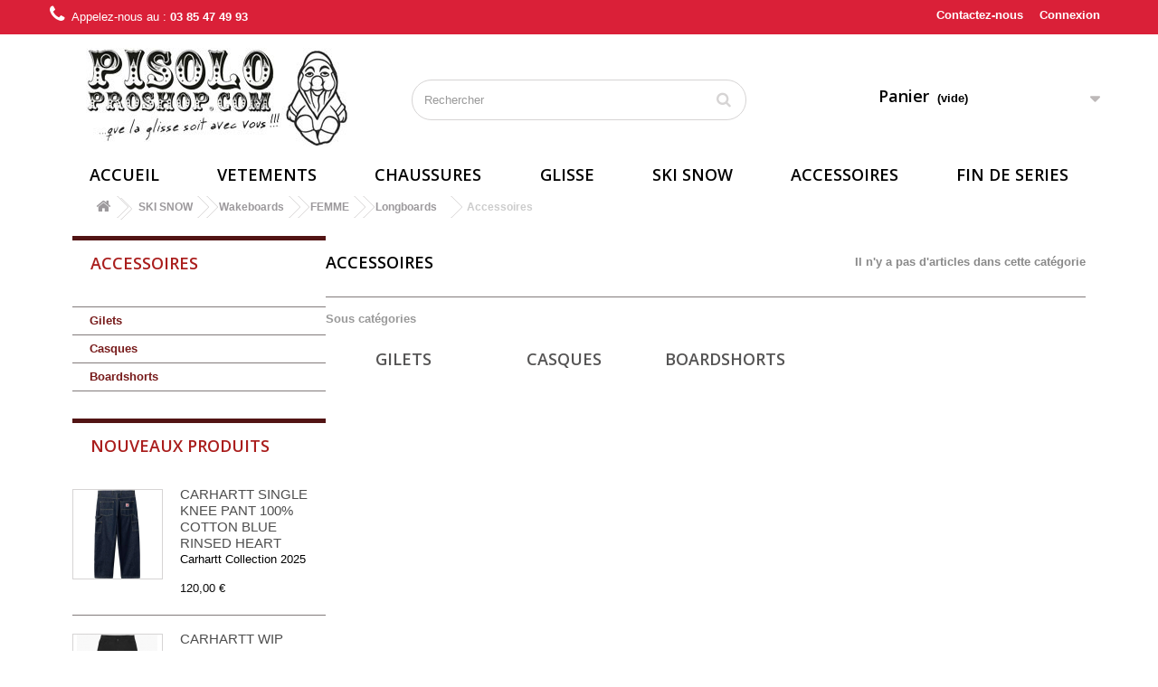

--- FILE ---
content_type: text/html; charset=utf-8
request_url: https://www.pisoloproshop.com/358-accessoires
body_size: 12769
content:
<!-- Google ReCaptcha on contact form -->
                <script>
                        var googlecaptchasitekey = '6Lf5y0EUAAAAAGO4lbBoZekRlQPs0V4xyZpXhK_5'; /* TODO: tune this https://www.google.com/recaptcha/admin */
                        $(document).ready(function(){
                                var $forms = $('form.contact-form-box');
                                if ($forms.length > 0){
                                        var captcha = $('<div class="g-recaptcha" data-sitekey="'+ googlecaptchasitekey + '">');
                                        var $submit = $forms.find('#submitMessage');
                                        $submit.before(captcha);
                                        $submit.click(function(event){
                                                if ($forms.find('#g-recaptcha-response').val().length == 0) {
                                                        event.preventDefault();
                                                        event.stopPropagation();
                                                        return false;
                                                }
                                        });
                                }
                        });
                </script>
                <script src='https://www.google.com/recaptcha/api.js?hl=fr-fr'></script>
                <!-- /Google ReCaptcha -->


<!DOCTYPE HTML>
<!--[if lt IE 7]> <html class="no-js lt-ie9 lt-ie8 lt-ie7 " lang="fr"><![endif]-->
<!--[if IE 7]><html class="no-js lt-ie9 lt-ie8 ie7" lang="fr"><![endif]-->
<!--[if IE 8]><html class="no-js lt-ie9 ie8" lang="fr"><![endif]-->
<!--[if gt IE 8]> <html class="no-js ie9" lang="fr"><![endif]-->
<html lang="fr">
	<head>
		<meta charset="utf-8" />
		<title>Accessoires - PisoloProshop</title>
		<meta name="generator" content="PrestaShop" />
		<meta name="robots" content="index,follow" />
		<meta name="viewport" content="width=device-width, minimum-scale=0.25, maximum-scale=1.6, initial-scale=1.0" /> 
		<meta name="apple-mobile-web-app-capable" content="yes" /> 
		<link rel="icon" type="image/vnd.microsoft.icon" href="/img/favicon.ico?1738862833" />
		<link rel="shortcut icon" type="image/x-icon" href="/img/favicon.ico?1738862833" />
			<link rel="stylesheet" href="/themes/pisolo/css/global.css" type="text/css" media="all" />
			<link rel="stylesheet" href="/themes/pisolo/css/autoload/highdpi.css" type="text/css" media="all" />
			<link rel="stylesheet" href="/themes/pisolo/css/autoload/responsive-tables.css" type="text/css" media="all" />
			<link rel="stylesheet" href="/themes/pisolo/css/autoload/uniform.default.css" type="text/css" media="all" />
			<link rel="stylesheet" href="/themes/pisolo/css/product_list.css" type="text/css" media="all" />
			<link rel="stylesheet" href="/themes/pisolo/css/category.css" type="text/css" media="all" />
			<link rel="stylesheet" href="/themes/pisolo/css/scenes.css" type="text/css" media="all" />
			<link rel="stylesheet" href="/themes/pisolo/css/modules/blockcart/blockcart.css" type="text/css" media="all" />
			<link rel="stylesheet" href="/js/jquery/plugins/bxslider/jquery.bxslider.css" type="text/css" media="all" />
			<link rel="stylesheet" href="/themes/pisolo/css/modules/blockcategories/blockcategories.css" type="text/css" media="all" />
			<link rel="stylesheet" href="/themes/pisolo/css/modules/blockcurrencies/blockcurrencies.css" type="text/css" media="all" />
			<link rel="stylesheet" href="/themes/pisolo/css/modules/blocklanguages/blocklanguages.css" type="text/css" media="all" />
			<link rel="stylesheet" href="/themes/pisolo/css/modules/blockcontact/blockcontact.css" type="text/css" media="all" />
			<link rel="stylesheet" href="/themes/pisolo/css/modules/blocknewsletter/blocknewsletter.css" type="text/css" media="all" />
			<link rel="stylesheet" href="/themes/pisolo/css/modules/blocksearch/blocksearch.css" type="text/css" media="all" />
			<link rel="stylesheet" href="/js/jquery/plugins/autocomplete/jquery.autocomplete.css" type="text/css" media="all" />
			<link rel="stylesheet" href="/themes/pisolo/css/modules/blocktags/blocktags.css" type="text/css" media="all" />
			<link rel="stylesheet" href="/themes/pisolo/css/modules/blockuserinfo/blockuserinfo.css" type="text/css" media="all" />
			<link rel="stylesheet" href="/themes/pisolo/css/modules/blockviewed/blockviewed.css" type="text/css" media="all" />
			<link rel="stylesheet" href="/modules/themeconfigurator/css/hooks.css" type="text/css" media="all" />
			<link rel="stylesheet" href="/themes/pisolo/css/modules/productcomments/productcomments.css" type="text/css" media="all" />
			<link rel="stylesheet" href="/modules/lofmanufacturerscroll2/assets/style.css" type="text/css" media="all" />
			<link rel="stylesheet" href="/themes/pisolo/css/modules/blocktopmenu/css/blocktopmenu.css" type="text/css" media="all" />
			<link rel="stylesheet" href="/themes/pisolo/css/modules/blocktopmenu/css/superfish-modified.css" type="text/css" media="all" />
			<link rel="stylesheet" href="/modules/paypal/views/css/paypal.css" type="text/css" media="all" />
			<link rel="stylesheet" href="/modules/boom_customcssjs_free/upload/id_shop_1/custom.css" type="text/css" media="all" />
		<script type="text/javascript">
var CUSTOMIZE_TEXTFIELD = 1;
var FancyboxI18nClose = 'Fermer';
var FancyboxI18nNext = 'Suivant';
var FancyboxI18nPrev = 'Pr&eacute;c&eacute;dent';
var ajax_allowed = true;
var ajaxsearch = true;
var baseDir = 'https://www.pisoloproshop.com/';
var baseUri = 'https://www.pisoloproshop.com/';
var blocksearch_type = 'top';
var contentOnly = false;
var customizationIdMessage = 'Personnalisation';
var delete_txt = 'Supprimer';
var displayList = false;
var freeProductTranslation = 'Offert !';
var freeShippingTranslation = 'Livraison gratuite !';
var generated_date = 1768996461;
var id_lang = 1;
var img_dir = 'https://www.pisoloproshop.com/themes/pisolo/img/';
var instantsearch = false;
var isGuest = 0;
var isLogged = 0;
var page_name = 'category';
var priceDisplayMethod = 0;
var priceDisplayPrecision = 2;
var quickView = false;
var removingLinkText = 'supprimer cet article du panier';
var roundMode = 2;
var search_url = 'https://www.pisoloproshop.com/recherche';
var static_token = '97f125314a88eb81cf4c1840b99c7420';
var token = '59e793fb294d9b4f394656124541d076';
var usingSecureMode = true;
</script>

		<script type="text/javascript" src="/js/jquery/jquery-1.11.0.min.js"></script>
		<script type="text/javascript" src="/js/jquery/jquery-migrate-1.2.1.min.js"></script>
		<script type="text/javascript" src="/js/jquery/plugins/jquery.easing.js"></script>
		<script type="text/javascript" src="/js/tools.js"></script>
		<script type="text/javascript" src="/themes/pisolo/js/global.js"></script>
		<script type="text/javascript" src="/themes/pisolo/js/autoload/10-bootstrap.min.js"></script>
		<script type="text/javascript" src="/themes/pisolo/js/autoload/15-jquery.total-storage.min.js"></script>
		<script type="text/javascript" src="/themes/pisolo/js/autoload/15-jquery.uniform-modified.js"></script>
		<script type="text/javascript" src="/themes/pisolo/js/products-comparison.js"></script>
		<script type="text/javascript" src="/themes/pisolo/js/category.js"></script>
		<script type="text/javascript" src="/themes/pisolo/js/modules/blockcart/ajax-cart.js"></script>
		<script type="text/javascript" src="/js/jquery/plugins/jquery.scrollTo.js"></script>
		<script type="text/javascript" src="/js/jquery/plugins/jquery.serialScroll.js"></script>
		<script type="text/javascript" src="/js/jquery/plugins/bxslider/jquery.bxslider.js"></script>
		<script type="text/javascript" src="/themes/pisolo/js/tools/treeManagement.js"></script>
		<script type="text/javascript" src="/themes/pisolo/js/modules/blocknewsletter/blocknewsletter.js"></script>
		<script type="text/javascript" src="/js/jquery/plugins/autocomplete/jquery.autocomplete.js"></script>
		<script type="text/javascript" src="/themes/pisolo/js/modules/blocksearch/blocksearch.js"></script>
		<script type="text/javascript" src="/modules/lofmanufacturerscroll2/assets/jquery.flexisel.js"></script>
		<script type="text/javascript" src="/themes/pisolo/js/modules/blocktopmenu/js/hoverIntent.js"></script>
		<script type="text/javascript" src="/themes/pisolo/js/modules/blocktopmenu/js/superfish-modified.js"></script>
		<script type="text/javascript" src="/themes/pisolo/js/modules/blocktopmenu/js/blocktopmenu.js"></script>
		<script type="text/javascript" src="/modules/doofinder/views/js/add-to-cart/doofinder-add_to_cart_ps16.js"></script>
	                <link href="https://www.pisoloproshop.com/themes/pisolo/css/ptmfix.css" rel="stylesheet" type="text/css" media="screen" />
                <link href="https://www.pisoloproshop.com/themes/pisolo/css/custommaker.css" rel="stylesheet" type="text/css" media="screen" />
                <link href="https://www.pisoloproshop.com/themes/pisolo/css/customuser.css" rel="stylesheet" type="text/css" media="screen" />
		<script defer type="text/javascript">/*
 *
 *  2007-2021 PayPal
 *
 *  NOTICE OF LICENSE
 *
 *  This source file is subject to the Academic Free License (AFL 3.0)
 *  that is bundled with this package in the file LICENSE.txt.
 *  It is also available through the world-wide-web at this URL:
 *  http://opensource.org/licenses/afl-3.0.php
 *  If you did not receive a copy of the license and are unable to
 *  obtain it through the world-wide-web, please send an email
 *  to license@prestashop.com so we can send you a copy immediately.
 *
 *  DISCLAIMER
 *
 *  Do not edit or add to this file if you wish to upgrade PrestaShop to newer
 *  versions in the future. If you wish to customize PrestaShop for your
 *  needs please refer to http://www.prestashop.com for more information.
 *
 *  @author 2007-2021 PayPal
 *  @author 202 ecommerce <tech@202-ecommerce.com>
 *  @copyright PayPal
 *  @license http://opensource.org/licenses/osl-3.0.php Open Software License (OSL 3.0)
 *
 */


    

function updateFormDatas()
{
	var nb = $('#quantity_wanted').val();
	var id = $('#idCombination').val();

	$('.paypal_payment_form input[name=quantity]').val(nb);
	$('.paypal_payment_form input[name=id_p_attr]').val(id);
}
	
$(document).ready( function() {
    
		var baseDirPP = baseDir.replace('http:', 'https:');
		
	if($('#in_context_checkout_enabled').val() != 1)
	{
        $(document).on('click','#payment_paypal_express_checkout', function() {
			$('#paypal_payment_form_cart').submit();
			return false;
		});
	}


	var jquery_version = $.fn.jquery.split('.');
	if(jquery_version[0]>=1 && jquery_version[1] >= 7)
	{
		$('body').on('submit',".paypal_payment_form", function () {
			updateFormDatas();
		});
	}
	else {
		$('.paypal_payment_form').live('submit', function () {
			updateFormDatas();
		});
	}

	function displayExpressCheckoutShortcut() {
		var id_product = $('input[name="id_product"]').val();
		var id_product_attribute = $('input[name="id_product_attribute"]').val();
		$.ajax({
			type: "GET",
			url: baseDirPP+'/modules/paypal/express_checkout/ajax.php',
			data: { get_qty: "1", id_product: id_product, id_product_attribute: id_product_attribute },
			cache: false,
			success: function(result) {
				if (result == '1') {
					$('#container_express_checkout').slideDown();
				} else {
					$('#container_express_checkout').slideUp();
				}
				return true;
			}
		});
	}

	$('select[name^="group_"]').change(function () {
		setTimeout(function(){displayExpressCheckoutShortcut()}, 500);
	});

	$('.color_pick').click(function () {
		setTimeout(function(){displayExpressCheckoutShortcut()}, 500);
	});

    if($('body#product').length > 0) {
        setTimeout(function(){displayExpressCheckoutShortcut()}, 500);
    }
	
	
			

	var modulePath = 'modules/paypal';
	var subFolder = '/integral_evolution';

	var fullPath = baseDirPP + modulePath + subFolder;
	var confirmTimer = false;
		
	if ($('form[target="hss_iframe"]').length == 0) {
		if ($('select[name^="group_"]').length > 0)
			displayExpressCheckoutShortcut();
		return false;
	} else {
		checkOrder();
	}

	function checkOrder() {
		if(confirmTimer == false)
			confirmTimer = setInterval(getOrdersCount, 1000);
	}

	});


</script>  <link rel="prefetch" href="https://www.paypal.com/sdk/js?components=marks,funding-eligibility&client-id=AXjYFXWyb4xJCErTUDiFkzL0Ulnn-bMm4fal4G-1nQXQ1ZQxp06fOuE7naKUXGkq2TZpYSiI9xXbs4eo&merchant-id=N2KR98DJGDQ7J&currency=EUR&intent=capture&commit=false&vault=false&integration-date=2022-14-06&disable-funding=bancontact,card,eps,giropay,ideal,mybank,p24,paylater,sofort" as="script">
<!-- START OF DOOFINDER SCRIPT -->
  <script>
    const dfLayerOptions = {
      installationId: "d51b29fd-0b96-4401-b1be-28932e7e2960",
      zone: "eu1",
      language: "fr-fr",
      currency: "EUR"
    };
    (function (l, a, y, e, r, s) {
      r = l.createElement(a); r.onload = e; r.async = 1; r.src = y;
      s = l.getElementsByTagName(a)[0]; s.parentNode.insertBefore(r, s);
    })(document, 'script', 'https://cdn.doofinder.com/livelayer/1/js/loader.min.js', function () {
      doofinderLoader.load(dfLayerOptions);
    });

    document.addEventListener('doofinder.cart.add', function(event) {

      const checkIfCartItemHasVariation = (cartObject) => {
        return (cartObject.item_id === cartObject.grouping_id) ? false : true;
      };

      /**
      * Returns only ID from string
      */
      const sanitizeVariationID = (variationID) => {
        return variationID.replace(/\D/g, "")
      };

      doofinderManageCart({
        cartURL          : "",  /* required for prestashop 1.7, in previous versions it will be empty. */
        cartToken        : "97f125314a88eb81cf4c1840b99c7420",
        productID        : checkIfCartItemHasVariation(event.detail) ? event.detail.grouping_id : event.detail.item_id,
        customizationID  : checkIfCartItemHasVariation(event.detail) ? sanitizeVariationID(event.detail.item_id) : 0,   /* If there are no combinations, the value will be 0 */
        cuantity         : event.detail.amount,
      });
    });
  </script>
<!-- END OF DOOFINDER SCRIPT -->

		<link rel="stylesheet" href="https://fonts.googleapis.com/css?family=Open+Sans:300,600&amp;subset=latin,latin-ext" type="text/css" media="all" />
		<!--[if IE 8]>
		<script src="https://oss.maxcdn.com/libs/html5shiv/3.7.0/html5shiv.js"></script>
		<script src="https://oss.maxcdn.com/libs/respond.js/1.3.0/respond.min.js"></script>
		<![endif]-->
	</head>
	<body id="category" class="category category-358 category-accessoires lang_fr">
					<div id="page">
			<div class="header-container">
				<header id="header">
					<div class="nav">
						<div class="container">
							<div class="row">
								<nav><!-- Block user information module NAV  -->
<div class="header_user_info">
			<a class="login" href="https://www.pisoloproshop.com/mon-compte" rel="nofollow" title="Identifiez-vous">
			Connexion
		</a>
	</div>
<!-- /Block usmodule NAV -->
<!-- Block languages module -->
<!-- /Block languages module -->
<div id="contact-link">
	<a href="https://www.pisoloproshop.com/contactez-nous" title="Contactez-nous">Contactez-nous</a>
</div>
	<span class="shop-phone">
		<i class="icon-phone"></i>Appelez-nous au : <strong>03 85 47 49 93</strong>
	</span>
</nav>
							</div>
						</div>
					</div>
					<div>
						<div class="container">
							<div class="row">
									<div id="header_logo">
									<a href="http://www.pisoloproshop.com/" title="PisoloProshop">
										<img class="logo img-responsive" src="https://www.pisoloproshop.com/img/pisoloproshop-logo-1738862829.jpg" alt="PisoloProshop" width="290" height="109"/>
									</a>
								</div>
								
								<!-- Block search module TOP -->
<div id="search_block_top" class="col-sm-4 clearfix">
	<form id="searchbox" method="get" action="https://www.pisoloproshop.com/recherche" >
		<input type="hidden" name="controller" value="search" />
		<input type="hidden" name="orderby" value="position" />
		<input type="hidden" name="orderway" value="desc" />
		<input class="search_query form-control" type="text" id="search_query_top" name="search_query" placeholder="Rechercher" value="" />
		<button type="submit" name="submit_search" class="btn btn-default button-search">
			<span>Rechercher</span>
		</button>
	</form>
</div>
<!-- /Block search module TOP --><!-- MODULE Block cart -->
<div class="col-sm-4 clearfix">
	<div class="shopping_cart">
		<a href="https://www.pisoloproshop.com/commande" title="Voir mon panier" rel="nofollow">
			<b>Panier</b>
			<span class="ajax_cart_quantity unvisible">0</span>
			<span class="ajax_cart_product_txt unvisible">Produit</span>
			<span class="ajax_cart_product_txt_s unvisible">Produits</span>
			<span class="ajax_cart_total unvisible">
							</span>
			<span class="ajax_cart_no_product">(vide)</span>
					</a>
					<div class="cart_block block exclusive">
				<div class="block_content">
					<!-- block list of products -->
					<div class="cart_block_list">
												<p class="cart_block_no_products">
							Aucun produit
						</p>
												<div class="cart-prices">
							<div class="cart-prices-line first-line">
								<span class="price cart_block_shipping_cost ajax_cart_shipping_cost">
																			Livraison gratuite !
																	</span>
								<span>
									Livraison
								</span>
							</div>
																						<div class="cart-prices-line">
									<span class="price cart_block_tax_cost ajax_cart_tax_cost">0,00 €</span>
									<span>Taxes</span>
								</div>
														<div class="cart-prices-line last-line">
								<span class="price cart_block_total ajax_block_cart_total">0,00 €</span>
								<span>Total</span>
							</div>
															<p>
																	Les prix sont TTC
																</p>
													</div>
						<p class="cart-buttons">
							<a id="button_order_cart" class="btn btn-default button button-small" href="https://www.pisoloproshop.com/commande" title="Commander" rel="nofollow">
								<span>
									Commander<i class="icon-chevron-right right"></i>
								</span>
							</a>
						</p>
					</div>
				</div>
			</div><!-- .cart_block -->
			</div>
</div>

	<div id="layer_cart">
		<div class="clearfix">
			<div class="layer_cart_product col-xs-12 col-md-6">
				<span class="cross" title="Fermer la fenêtre"></span>
				<h2>
					<i class="icon-ok"></i>Produit ajouté au panier avec succès
				</h2>
				<div class="product-image-container layer_cart_img">
				</div>
				<div class="layer_cart_product_info">
					<span id="layer_cart_product_title" class="product-name"></span>
					<span id="layer_cart_product_attributes"></span>
					<div>
						<strong class="dark">Quantité</strong>
						<span id="layer_cart_product_quantity"></span>
					</div>
					<div>
						<strong class="dark">Total</strong>
						<span id="layer_cart_product_price"></span>
					</div>
				</div>
			</div>
			<div class="layer_cart_cart col-xs-12 col-md-6">
				<h2>
					<!-- Plural Case [both cases are needed because page may be updated in Javascript] -->
					<span class="ajax_cart_product_txt_s  unvisible">
						Il y a <span class="ajax_cart_quantity">0</span> produits dans votre panier.
					</span>
					<!-- Singular Case [both cases are needed because page may be updated in Javascript] -->
					<span class="ajax_cart_product_txt ">
						Il y a 1 produit dans votre panier.
					</span>
				</h2>
	
				<div class="layer_cart_row">
					<strong class="dark">
						Total produits
																					TTC
																		</strong>
					<span class="ajax_block_products_total">
											</span>
				</div>
	
								<div class="layer_cart_row">
					<strong class="dark">
						Frais de port&nbsp;TTC					</strong>
					<span class="ajax_cart_shipping_cost">
													Livraison gratuite !
											</span>
				</div>
									<div class="layer_cart_row">
						<strong class="dark">Taxes</strong>
						<span class="price cart_block_tax_cost ajax_cart_tax_cost">0,00 €</span>
					</div>
								<div class="layer_cart_row">	
					<strong class="dark">
						Total
																					TTC
																		</strong>
					<span class="ajax_block_cart_total">
											</span>
				</div>
				<div class="button-container">	
					<span class="continue btn btn-default button exclusive-medium" title="Continuer mes achats">
						<span>
							<i class="icon-chevron-left left"></i>Continuer mes achats
						</span>
					</span>
					<a class="btn btn-default button button-medium"	href="https://www.pisoloproshop.com/commande" title="Commander" rel="nofollow">
						<span>
							Commander<i class="icon-chevron-right right"></i>
						</span>
					</a>	
				</div>
			</div>
		</div>
		<div class="crossseling"></div>
	</div> <!-- #layer_cart -->
	<div class="layer_cart_overlay"></div>

<!-- /MODULE Block cart -->	<!-- Menu -->
	<div id="block_top_menu" class="sf-contener clearfix col-lg-12">
		<div class="cat-title">Catégories</div>
		<ul class="sf-menu clearfix menu-content">
			<li><a href="http://www.pisoloproshop.com" title="ACCUEIL">ACCUEIL</a></li>
<li><a href="https://www.pisoloproshop.com/376-vetements" title="VETEMENTS">VETEMENTS</a><ul><li><a href="https://www.pisoloproshop.com/377-vetements-homme" title="HOMME">HOMME</a><ul><li><a href="https://www.pisoloproshop.com/532-t-shirts" title="T-Shirts">T-Shirts</a><ul><li><a href="https://www.pisoloproshop.com/378-debardeurs" title="débardeurs">débardeurs</a></li><li><a href="https://www.pisoloproshop.com/379-t-shirts" title="t-shirts">t-shirts</a></li></ul></li><li><a href="https://www.pisoloproshop.com/380-vetements-hommes-polos" title="Polos">Polos</a></li><li><a href="https://www.pisoloproshop.com/381-vetement-homme-chemises" title="Chemises">Chemises</a></li><li><a href="https://www.pisoloproshop.com/384-vetement-homme-vestes" title="Vestes">Vestes</a></li><li><a href="https://www.pisoloproshop.com/533-sweats-pulls" title="Sweats & Pulls">Sweats & Pulls</a><ul><li><a href="https://www.pisoloproshop.com/382-sweats" title="sweats">sweats</a></li><li><a href="https://www.pisoloproshop.com/383-pulls" title="pulls">pulls</a></li></ul></li><li><a href="https://www.pisoloproshop.com/387-vetement-homme-pantalons" title="Pantalons">Pantalons</a></li><li><a href="https://www.pisoloproshop.com/385-homme-vetement-boardshorts" title="BoardShorts">BoardShorts</a></li><li><a href="https://www.pisoloproshop.com/386-vetements-homme-shorts" title="Shorts">Shorts</a></li><li><a href="https://www.pisoloproshop.com/391-vetements-hommes-underwear" title="Underwear">Underwear</a></li><li><a href="https://www.pisoloproshop.com/549-salopette" title="Salopette">Salopette</a></li></ul></li><li><a href="https://www.pisoloproshop.com/394-vetements-pour-femme" title="FEMME">FEMME</a><ul><li><a href="https://www.pisoloproshop.com/535-t-shirts" title="T-Shirts">T-Shirts</a><ul><li><a href="https://www.pisoloproshop.com/395-debardeurs" title="débardeurs">débardeurs</a></li><li><a href="https://www.pisoloproshop.com/396-t-shirts" title="t-shirts">t-shirts</a></li></ul></li><li><a href="https://www.pisoloproshop.com/397-vetements-chemises-pour-femmes" title="Chemises">Chemises</a></li><li><a href="https://www.pisoloproshop.com/400-vestes-pour-femmes" title="Vestes">Vestes</a></li><li><a href="https://www.pisoloproshop.com/536-sweats-pulls" title="Sweats & Pulls">Sweats & Pulls</a><ul><li><a href="https://www.pisoloproshop.com/398-sweats" title="sweats">sweats</a></li><li><a href="https://www.pisoloproshop.com/399-pulls" title="pulls">pulls</a></li></ul></li><li><a href="https://www.pisoloproshop.com/404-pantalons-pour-femmes" title="Pantalons">Pantalons</a></li><li><a href="https://www.pisoloproshop.com/401-combishorts" title="Combishorts">Combishorts</a></li><li><a href="https://www.pisoloproshop.com/527-short-pour-femme" title="Short">Short</a></li><li><a href="https://www.pisoloproshop.com/537-jupes-robes" title="Jupes & Robes">Jupes & Robes</a><ul><li><a href="https://www.pisoloproshop.com/402-jupes" title="jupes">jupes</a></li><li><a href="https://www.pisoloproshop.com/403-robes" title="robes">robes</a></li></ul></li><li><a href="https://www.pisoloproshop.com/409-underwear" title="Underwear">Underwear</a></li><li><a href="https://www.pisoloproshop.com/410-maillots-de-bain" title="Maillots de bain">Maillots de bain</a></li></ul></li><li><a href="https://www.pisoloproshop.com/412-enfant" title="ENFANT">ENFANT</a><ul><li><a href="https://www.pisoloproshop.com/538-t-shirts" title="T-Shirts">T-Shirts</a><ul><li><a href="https://www.pisoloproshop.com/413-debardeurs" title="débardeurs">débardeurs</a></li><li><a href="https://www.pisoloproshop.com/414-t-shirts-pour-enfants-vetements" title="t-shirts">t-shirts</a></li></ul></li><li><a href="https://www.pisoloproshop.com/415-habits-et-polos-pour-enfant" title="Polos">Polos</a></li><li><a href="https://www.pisoloproshop.com/416-chemises-pour-enfants" title="Chemises">Chemises</a></li><li><a href="https://www.pisoloproshop.com/419-vestes-pour-enfants-vetements" title="Vestes">Vestes</a></li><li><a href="https://www.pisoloproshop.com/539-sweats-pulls" title="Sweats & Pulls">Sweats & Pulls</a><ul><li><a href="https://www.pisoloproshop.com/417-sweats" title="sweats">sweats</a></li><li><a href="https://www.pisoloproshop.com/418-pulls" title="pulls">pulls</a></li></ul></li><li><a href="https://www.pisoloproshop.com/523-pantalons" title="Pantalons">Pantalons</a></li><li><a href="https://www.pisoloproshop.com/420-vetements-boardshorts-pour-enfants" title="BoardShorts">BoardShorts</a></li><li><a href="https://www.pisoloproshop.com/421-shorts-speciaux-pour-enfants" title="Shorts">Shorts</a></li><li><a href="https://www.pisoloproshop.com/424-underwear-speciaux-enfants" title="Underwear">Underwear</a></li></ul></li></ul></li><li><a href="https://www.pisoloproshop.com/427-chaussures" title="CHAUSSURES">CHAUSSURES</a><ul><li><a href="https://www.pisoloproshop.com/428-homme" title="HOMME">HOMME</a></li><li><a href="https://www.pisoloproshop.com/429-chaussures-pour-femme" title="FEMME">FEMME</a></li><li><a href="https://www.pisoloproshop.com/430-chaussures-pour-enfant" title="ENFANT">ENFANT</a></li><li><a href="https://www.pisoloproshop.com/431-accessoires-pour-chaussures" title="ACCESSOIRES">ACCESSOIRES</a></li><li><a href="https://www.pisoloproshop.com/432-promotions-sur-les-chaussures" title="Promotions">Promotions</a></li></ul></li><li><a href="https://www.pisoloproshop.com/433-glisse" title="GLISSE">GLISSE</a><ul><li><a href="https://www.pisoloproshop.com/434-skate" title="SKATE">SKATE</a><ul><li><a href="https://www.pisoloproshop.com/435-vente-de-skates-complets" title="Skate complet">Skate complet</a></li><li><a href="https://www.pisoloproshop.com/436-deck-pour-skate" title="Deck">Deck</a></li><li><a href="https://www.pisoloproshop.com/437-vente-de-roue-pour-skate" title="Roue">Roue</a></li><li><a href="https://www.pisoloproshop.com/438-vente-de-truck-pour-skate" title="Truck">Truck</a></li><li><a href="https://www.pisoloproshop.com/439-accessoires-pour-skate-vente-particuliers" title="Accessoires">Accessoires</a></li></ul></li><li><a href="https://www.pisoloproshop.com/440-vente-de-longboard" title="LONGBOARD">LONGBOARD</a><ul><li><a href="https://www.pisoloproshop.com/441-longboard-complet-vente-choix" title="LongBoard Complet">LongBoard Complet</a></li></ul></li><li><a href="https://www.pisoloproshop.com/446-paddle-vente-distributeur" title="PADDLE">PADDLE</a><ul><li><a href="https://www.pisoloproshop.com/451-neoprene-accessoires-pour-paddle" title="Néoprene">Néoprene</a></li></ul></li><li><a href="https://www.pisoloproshop.com/452-wake-vente-directe" title="WAKE">WAKE</a><ul><li><a href="https://www.pisoloproshop.com/454-neoprene" title="Néoprene">Néoprene</a></li></ul></li><li><a href="https://www.pisoloproshop.com/520-trottinettes" title="TROTTINETTES">TROTTINETTES</a><ul><li><a href="https://www.pisoloproshop.com/521-trottinettes" title="Trottinettes">Trottinettes</a></li><li><a href="https://www.pisoloproshop.com/522-accessoires-pour-trotinettes" title="Accessoires">Accessoires</a></li></ul></li></ul></li><li><a href="https://www.pisoloproshop.com/455-ski-snow-vente-accessoires" title="SKI SNOW">SKI SNOW</a><ul><li><a href="https://www.pisoloproshop.com/456-tout-pour-le-ski-homme" title="HOMME">HOMME</a><ul><li><a href="https://www.pisoloproshop.com/458-snow-vente-directe" title="Snow">Snow</a></li><li><a href="https://www.pisoloproshop.com/524-casques-pour-sport-snow" title="Casques">Casques</a></li><li><a href="https://www.pisoloproshop.com/470-gants-de-ski-vente" title="Gants">Gants</a></li><li><a href="https://www.pisoloproshop.com/464-vestes-de-ski-pour-homme" title="Vestes ski">Vestes ski</a></li><li><a href="https://www.pisoloproshop.com/465-pantalon-ski-pour-hommes" title="Pantalon ski">Pantalon ski</a></li><li><a href="https://www.pisoloproshop.com/469-chaussettes-pour-la-neige" title="Chaussettes">Chaussettes</a></li><li><a href="https://www.pisoloproshop.com/462-vente-de-chaussures-ski-en-ligne" title="Chaussures ski">Chaussures ski</a></li><li><a href="https://www.pisoloproshop.com/463-vente-de-chaussures-snow" title="Chaussures Snow">Chaussures Snow</a></li><li><a href="https://www.pisoloproshop.com/468-headwear-pour-neige" title="Headwear">Headwear</a></li></ul></li><li><a href="https://www.pisoloproshop.com/473-femme-tout-pour-le-ski" title="FEMME">FEMME</a><ul><li><a href="https://www.pisoloproshop.com/481-vestes-ski-vente-pour-femme" title="Vestes ski">Vestes ski</a></li><li><a href="https://www.pisoloproshop.com/482-vente-pantalon-ski-pour-femme" title="Pantalon ski">Pantalon ski</a></li><li><a href="https://www.pisoloproshop.com/486-chaussettes-de-ski-pour-femme" title="Chaussettes">Chaussettes</a></li></ul></li><li><a href="https://www.pisoloproshop.com/490--ski-et-snow-pour-enfant" title="ENFANT">ENFANT</a><ul><li><a href="https://www.pisoloproshop.com/526-casques-pour-enfant-sport-snow-neige" title="Casques">Casques</a></li><li><a href="https://www.pisoloproshop.com/498-vente-vestes-ski-pour-enfants" title="Vestes ski">Vestes ski</a></li><li><a href="https://www.pisoloproshop.com/499-vetements-pantalon-ski-pour-enfants" title="Pantalon ski">Pantalon ski</a></li></ul></li></ul></li><li><a href="https://www.pisoloproshop.com/507-accessoires" title="ACCESSOIRES">ACCESSOIRES</a><ul><li><a href="https://www.pisoloproshop.com/508-bagagerie" title="BAGAGERIE">BAGAGERIE</a></li><li><a href="https://www.pisoloproshop.com/509-vente-montres-hommes-femmes" title="MONTRES">MONTRES</a></li><li><a href="https://www.pisoloproshop.com/511-accessoires-headwear" title="HEADWEAR">HEADWEAR</a></li><li><a href="https://www.pisoloproshop.com/510-lunettes-confort-homme-femme" title="LUNETTES">LUNETTES</a></li><li><a href="https://www.pisoloproshop.com/513-ceintures-et-accessoires" title="CEINTURES">CEINTURES</a></li><li><a href="https://www.pisoloproshop.com/512-underwear-accessoires" title="UNDERWEAR">UNDERWEAR</a></li><li><a href="https://www.pisoloproshop.com/542-chaussettes" title="CHAUSSETTES">CHAUSSETTES</a></li><li><a href="https://www.pisoloproshop.com/514-goodies" title="GOODIES">GOODIES</a></li><li><a href="https://www.pisoloproshop.com/541-posca" title="POSCA">POSCA</a></li></ul></li><li><a href="https://www.pisoloproshop.com/528-fin-de-series" title="FIN DE SERIES">FIN DE SERIES</a></li>
					</ul>
	</div>
	<!--/ Menu -->
							</div>
						</div>
					</div>
				</header>
			</div>
			<div class="columns-container">
				<div id="columns" class="container">
											
<!-- Breadcrumb -->
<div class="breadcrumb clearfix">
	<a class="home" href="http://www.pisoloproshop.com/" title="Retour accueil"><i class="icon-home"></i></a>
			<span class="navigation-pipe" >&gt;</span>
					<a href="https://www.pisoloproshop.com/455-ski-snow-vente-accessoires" title="SKI SNOW" data-gg="">SKI SNOW</a><span class="navigation-pipe">></span><a href="https://www.pisoloproshop.com/341-wakeboards" title="Wakeboards" data-gg="">Wakeboards</a><span class="navigation-pipe">></span><a href="https://www.pisoloproshop.com/473-femme-tout-pour-le-ski" title="FEMME" data-gg="">FEMME</a><span class="navigation-pipe">></span><a href="https://www.pisoloproshop.com/144-longboards" title="Longboards" data-gg="">Longboards</a><span class="navigation-pipe">></span>Accessoires
			</div>
<!-- /Breadcrumb -->
										<div id="slider_row" class="row">
						<div id="top_column" class="center_column col-xs-12 col-sm-12"></div>
					</div>
					<div class="row">
												<div id="left_column" class="column col-xs-12 col-sm-3"><!-- Block categories module -->
<div id="categories_block_left" class="block">
	<h2 class="title_block">
					Accessoires
			</h2>
	<div class="block_content">
		<ul class="tree dhtml">
												
<li >
	<a 
	href="https://www.pisoloproshop.com/359-gilets" title="">
		Gilets
	</a>
	</li>

																
<li >
	<a 
	href="https://www.pisoloproshop.com/360-casques" title="">
		Casques
	</a>
	</li>

																
<li class="last">
	<a 
	href="https://www.pisoloproshop.com/361-boardshorts" title="">
		Boardshorts
	</a>
	</li>

									</ul>
	</div>
</div>
<!-- /Block categories module -->
<!-- MODULE Block new products -->
<div id="new-products_block_right" class="block products_block">
	<h4 class="title_block">
    	<a href="https://www.pisoloproshop.com/nouveaux-produits" title="Nouveaux produits">Nouveaux produits</a>
    </h4>
    <div class="block_content products-block">
                    <ul class="products">
                                    <li class="clearfix">
                        <a class="products-block-image" href="https://www.pisoloproshop.com/vetement-homme-pantalons/13746-carhartt-single-knee-pant-100-cotton-blue-rinsed-heart.html" title="CARHARTT SINGLE KNEE PANT 100% COTTON BLUE RINSED HEART"><img class="replace-2x img-responsive" src="https://www.pisoloproshop.com/27089-small_default/carhartt-single-knee-pant-100-cotton-blue-rinsed-heart.jpg" alt="CARHARTT SINGLE KNEE PANT 100% COTTON BLUE RINSED HEART" /></a>
                        <div class="product-content">
                        	<h5>
                            	<a class="product-name" href="https://www.pisoloproshop.com/vetement-homme-pantalons/13746-carhartt-single-knee-pant-100-cotton-blue-rinsed-heart.html" title="CARHARTT SINGLE KNEE PANT 100% COTTON BLUE RINSED HEART">CARHARTT SINGLE KNEE PANT 100% COTTON BLUE RINSED HEART</a>
                            </h5>
                        	<p class="product-description">Carhartt Collection 2025</p>
                                                        	                                    <div class="price-box">
                                        <span class="price">
                                        	120,00 €                                        </span>
                                    </div>
                                                                                    </div>
                    </li>
                                    <li class="clearfix">
                        <a class="products-block-image" href="https://www.pisoloproshop.com/vetement-homme-pantalons/13745-carhartt-wip-alder-pant-black.html" title="CARHARTT WIP ALDER PANT BLACK"><img class="replace-2x img-responsive" src="https://www.pisoloproshop.com/27086-small_default/carhartt-wip-alder-pant-black.jpg" alt="CARHARTT WIP ALDER PANT BLACK" /></a>
                        <div class="product-content">
                        	<h5>
                            	<a class="product-name" href="https://www.pisoloproshop.com/vetement-homme-pantalons/13745-carhartt-wip-alder-pant-black.html" title="CARHARTT WIP ALDER PANT BLACK">CARHARTT WIP ALDER PANT BLACK</a>
                            </h5>
                        	<p class="product-description">CARHARTT WIP ALDER PANT BLACK</p>
                                                        	                                    <div class="price-box">
                                        <span class="price">
                                        	99,00 €                                        </span>
                                    </div>
                                                                                    </div>
                    </li>
                                    <li class="clearfix">
                        <a class="products-block-image" href="https://www.pisoloproshop.com/vetement-homme-pantalons/13744-carhartt-wip-sid-pant-lamar-dark-navy.html" title="CARHARTT WIP SID PANT LAMAR DARK NAVY"><img class="replace-2x img-responsive" src="https://www.pisoloproshop.com/27084-small_default/carhartt-wip-sid-pant-lamar-dark-navy.jpg" alt="CARHARTT WIP SID PANT LAMAR DARK NAVY" /></a>
                        <div class="product-content">
                        	<h5>
                            	<a class="product-name" href="https://www.pisoloproshop.com/vetement-homme-pantalons/13744-carhartt-wip-sid-pant-lamar-dark-navy.html" title="CARHARTT WIP SID PANT LAMAR DARK NAVY">CARHARTT WIP SID PANT LAMAR DARK NAVY</a>
                            </h5>
                        	<p class="product-description">CARHARTT WIP SID PANT LAMAR...</p>
                                                        	                                    <div class="price-box">
                                        <span class="price">
                                        	99,00 €                                        </span>
                                    </div>
                                                                                    </div>
                    </li>
                                    <li class="clearfix">
                        <a class="products-block-image" href="https://www.pisoloproshop.com/bagagerie/13743-picture-off-trax-20-backpack-3663270871687.html" title="PICTURE CRUSY PANTS DARK STONE"><img class="replace-2x img-responsive" src="https://www.pisoloproshop.com/27082-small_default/picture-off-trax-20-backpack.jpg" alt="PICTURE OFF TRAX 20 BACKPACK" /></a>
                        <div class="product-content">
                        	<h5>
                            	<a class="product-name" href="https://www.pisoloproshop.com/bagagerie/13743-picture-off-trax-20-backpack-3663270871687.html" title="PICTURE OFF TRAX 20 BACKPACK">PICTURE OFF TRAX 20 BACKPACK</a>
                            </h5>
                        	<p class="product-description">Collection Picture 2025</p>
                                                        	                                    <div class="price-box">
                                        <span class="price">
                                        	95,00 €                                        </span>
                                    </div>
                                                                                    </div>
                    </li>
                            </ul>
            <div>
                <a href="https://www.pisoloproshop.com/nouveaux-produits" title="Tous les nouveaux produits" class="btn btn-default button button-small"><span>Tous les nouveaux produits<i class="icon-chevron-right right"></i></span></a>
            </div>
            </div>
</div>
<!-- /MODULE Block new products -->
<!-- MODULE Block specials -->
<div id="special_block_right" class="block">
	<p class="title_block">
        <a href="https://www.pisoloproshop.com/promotions" title="Promotions">
            Promotions
        </a>
    </p>
	<div class="block_content products-block">
    		<ul>
        	<li class="clearfix">
            	<a class="products-block-image" href="https://www.pisoloproshop.com/vetement-homme-vestes/12935-hunger-cobra-coach-jacket-red.html">
                    <img 
                    class="replace-2x img-responsive" 
                    src="https://www.pisoloproshop.com/24559-small_default/hunger-cobra-coach-jacket-red.jpg" 
                    alt="HUNGER COBRA COACH JACKET RED " 
                    title="HUNGER COBRA COACH JACKET RED" />
                </a>
                <div class="product-content">
                	<h5>
                        <a class="product-name" href="https://www.pisoloproshop.com/vetement-homme-vestes/12935-hunger-cobra-coach-jacket-red.html" title="HUNGER COBRA COACH JACKET RED">
                            HUNGER COBRA COACH JACKET RED
                        </a>
                    </h5>
                                        	<p class="product-description">
                            HUNGER COLLECTION 2025
                        </p>
                                        <div class="price-box">
                    	                        	<span class="price special-price">
                                                                    75,00 €                            </span>
                                                                                                                                 <span class="price-percent-reduction">-50%</span>
                                                                                         <span class="old-price">
                                                                    150,00 €                            </span>
                                            </div>
                </div>
            </li>
		</ul>
		<div>
			<a 
            class="btn btn-default button button-small" 
            href="https://www.pisoloproshop.com/promotions" 
            title="Toutes les promos">
                <span>Toutes les promos<i class="icon-chevron-right right"></i></span>
            </a>
		</div>
    	</div>
</div>
<!-- /MODULE Block specials -->
<!-- Block stores module -->
<div id="stores_block_left" class="block">
	<p class="title_block">
		<a href="https://www.pisoloproshop.com/magasins" title="Nos magasins">
			Nos magasins
		</a>
	</p>
	<div class="block_content blockstore">
		<p class="store_image">
			<a href="https://www.pisoloproshop.com/magasins" title="Nos magasins">
				<img class="img-responsive" src="https://www.pisoloproshop.com/modules/blockstore/ea7082a234c4b25c05952684cfb37846.jpg" alt="Nos magasins" />
			</a>
		</p>
				<div>
			<a 
			class="btn btn-default button button-small" 
			href="https://www.pisoloproshop.com/magasins" 
			title="Nos magasins">
				<span>Découvrez nos magasins<i class="icon-chevron-right right"></i></span>
			</a>
		</div>
	</div>
</div>
<!-- /Block stores module -->

<!-- Block tags module -->
<div id="tags_block_left" class="block tags_block">
	<p class="title_block">
		Mots-clés
	</p>
	<div class="block_content">
									<a 
				class="tag_level3 first_item"
				href="https://www.pisoloproshop.com/recherche?tag=black" 
				title="En savoir plus sur black" 
				>
					black
				</a>
							<a 
				class="tag_level2 item"
				href="https://www.pisoloproshop.com/recherche?tag=noir" 
				title="En savoir plus sur noir" 
				>
					noir
				</a>
							<a 
				class="tag_level1 item"
				href="https://www.pisoloproshop.com/recherche?tag=bleu" 
				title="En savoir plus sur bleu" 
				>
					bleu
				</a>
							<a 
				class="tag_level1 item"
				href="https://www.pisoloproshop.com/recherche?tag=blue" 
				title="En savoir plus sur blue" 
				>
					blue
				</a>
							<a 
				class="tag_level1 item"
				href="https://www.pisoloproshop.com/recherche?tag=CARHARTT" 
				title="En savoir plus sur CARHARTT" 
				>
					CARHARTT
				</a>
							<a 
				class="tag_level1 item"
				href="https://www.pisoloproshop.com/recherche?tag=DARK" 
				title="En savoir plus sur DARK" 
				>
					DARK
				</a>
							<a 
				class="tag_level1 item"
				href="https://www.pisoloproshop.com/recherche?tag=sweat" 
				title="En savoir plus sur sweat" 
				>
					sweat
				</a>
							<a 
				class="tag_level1 item"
				href="https://www.pisoloproshop.com/recherche?tag=gris" 
				title="En savoir plus sur gris" 
				>
					gris
				</a>
							<a 
				class="tag_level1 item"
				href="https://www.pisoloproshop.com/recherche?tag=white" 
				title="En savoir plus sur white" 
				>
					white
				</a>
							<a 
				class="tag_level1 last_item"
				href="https://www.pisoloproshop.com/recherche?tag=GREY" 
				title="En savoir plus sur GREY" 
				>
					GREY
				</a>
						</div>
</div>
<!-- /Block tags module -->
</div>
																		<div id="center_column" class="center_column col-xs-12 col-sm-9">
	

	    			<h1 class="page-heading product-listing"><span class="cat-name">Accessoires&nbsp;</span><span class="heading-counter">Il n&#039;y a pas d&#039;articles dans cette cat&eacute;gorie</span>
</h1>
		        		<!-- Subcategories -->
		<div id="subcategories">
			<p class="subcategory-heading">Sous cat&eacute;gories</p>
			<ul class="clearfix">
							<li>
                	<div class="subcategory-image">
						<a href="https://www.pisoloproshop.com/359-gilets" title="Gilets" class="img">
													<img class="replace-2x" src="https://www.pisoloproshop.com/c/fr-default-medium_default/gilets.jpg" alt="" width="125" height="125" />
											</a>
                   	</div>
					<h5><a class="subcategory-name" href="https://www.pisoloproshop.com/359-gilets">Gilets</a></h5>
									</li>
							<li>
                	<div class="subcategory-image">
						<a href="https://www.pisoloproshop.com/360-casques" title="Casques" class="img">
													<img class="replace-2x" src="https://www.pisoloproshop.com/c/fr-default-medium_default/casques.jpg" alt="" width="125" height="125" />
											</a>
                   	</div>
					<h5><a class="subcategory-name" href="https://www.pisoloproshop.com/360-casques">Casques</a></h5>
									</li>
							<li>
                	<div class="subcategory-image">
						<a href="https://www.pisoloproshop.com/361-boardshorts" title="Boardshorts" class="img">
													<img class="replace-2x" src="https://www.pisoloproshop.com/c/fr-default-medium_default/boardshorts.jpg" alt="" width="125" height="125" />
											</a>
                   	</div>
					<h5><a class="subcategory-name" href="https://www.pisoloproshop.com/361-boardshorts">Boardshorts</a></h5>
									</li>
						</ul>
		</div>
        										</div><!-- #center_column -->
										</div><!-- .row -->
				</div><!-- #columns -->
			</div><!-- .columns-container -->
							<!-- Footer -->
				<div class="footer-container">
					<footer id="footer"  class="container">
						<div class="row">
<section id="social_block">
	<ul>
					<li class="facebook">
				<a target="_blank" href="https://www.facebook.com/pisolo.proshop">
					<span>Facebook</span>
				</a>
			</li>
						                	<li class="youtube">
        		<a target="_blank"  href="https://www.youtube.com/channel/UCUI5MUQgzQq6L3eRoIwXO9A">
        			<span>YouTube</span>
        		</a>
        	</li>
                        	</ul>
    <h4>Nous suivre</h4>
</section>
<div class="clearfix"></div>

<!-- Block categories module -->
<section class="blockcategories_footer footer-block col-xs-12 col-sm-2">
	<h4>Catégories</h4>
	<div class="category_footer toggle-footer">
		<div class="list">
			<ul class="tree dhtml">
												
<li >
	<a 
	href="https://www.pisoloproshop.com/376-vetements" title="Notre collection de vêtements pour homme , pour femme et pour enfant. Découvrez votre style comme vous n&#039;auriez jamais osé en rêver. ">
		VETEMENTS
	</a>
			<ul>
												
<li >
	<a 
	href="https://www.pisoloproshop.com/377-vetements-homme" title="Tous nos vêtements pour hommes se trouvent ici ! Vous allez forcement trouver le votre et trouver LE style dont vous rêviez.">
		HOMME
	</a>
			<ul>
												
<li >
	<a 
	href="https://www.pisoloproshop.com/532-t-shirts" title="">
		T-Shirts
	</a>
	</li>

																
<li >
	<a 
	href="https://www.pisoloproshop.com/380-vetements-hommes-polos" title="">
		Polos
	</a>
	</li>

																
<li >
	<a 
	href="https://www.pisoloproshop.com/381-vetement-homme-chemises" title="">
		Chemises
	</a>
	</li>

																
<li >
	<a 
	href="https://www.pisoloproshop.com/384-vetement-homme-vestes" title="">
		Vestes
	</a>
	</li>

																
<li >
	<a 
	href="https://www.pisoloproshop.com/533-sweats-pulls" title="">
		Sweats &amp; Pulls
	</a>
	</li>

																
<li >
	<a 
	href="https://www.pisoloproshop.com/387-vetement-homme-pantalons" title="">
		Pantalons
	</a>
	</li>

																
<li >
	<a 
	href="https://www.pisoloproshop.com/385-homme-vetement-boardshorts" title="">
		BoardShorts
	</a>
	</li>

																
<li >
	<a 
	href="https://www.pisoloproshop.com/386-vetements-homme-shorts" title="">
		Shorts
	</a>
	</li>

																
<li >
	<a 
	href="https://www.pisoloproshop.com/391-vetements-hommes-underwear" title="">
		Underwear
	</a>
	</li>

																
<li class="last">
	<a 
	href="https://www.pisoloproshop.com/549-salopette" title="">
		Salopette
	</a>
	</li>

									</ul>
	</li>

																
<li >
	<a 
	href="https://www.pisoloproshop.com/394-vetements-pour-femme" title="Rejoignez la mode au féminin avec notre rayon complet de vetements pour femmes. Hyper-tendance, hyper-choix.">
		FEMME
	</a>
			<ul>
												
<li >
	<a 
	href="https://www.pisoloproshop.com/535-t-shirts" title="">
		T-Shirts
	</a>
	</li>

																
<li >
	<a 
	href="https://www.pisoloproshop.com/397-vetements-chemises-pour-femmes" title="">
		Chemises
	</a>
	</li>

																
<li >
	<a 
	href="https://www.pisoloproshop.com/400-vestes-pour-femmes" title="">
		Vestes
	</a>
	</li>

																
<li >
	<a 
	href="https://www.pisoloproshop.com/536-sweats-pulls" title="">
		Sweats &amp; Pulls
	</a>
	</li>

																
<li >
	<a 
	href="https://www.pisoloproshop.com/404-pantalons-pour-femmes" title="">
		Pantalons
	</a>
	</li>

																
<li >
	<a 
	href="https://www.pisoloproshop.com/401-combishorts" title="">
		Combishorts
	</a>
	</li>

																
<li >
	<a 
	href="https://www.pisoloproshop.com/527-short-pour-femme" title="">
		Short
	</a>
	</li>

																
<li >
	<a 
	href="https://www.pisoloproshop.com/537-jupes-robes" title="">
		Jupes &amp; Robes
	</a>
	</li>

																
<li >
	<a 
	href="https://www.pisoloproshop.com/409-underwear" title="">
		Underwear
	</a>
	</li>

																
<li class="last">
	<a 
	href="https://www.pisoloproshop.com/410-maillots-de-bain" title="">
		Maillots de bain
	</a>
	</li>

									</ul>
	</li>

																
<li class="last">
	<a 
	href="https://www.pisoloproshop.com/412-enfant" title="Parce que vos enfants ont aussi droits au meilleurs, venez découvrir tout la mode des jeunes branchés de la glisse.">
		ENFANT
	</a>
			<ul>
												
<li >
	<a 
	href="https://www.pisoloproshop.com/538-t-shirts" title="">
		T-Shirts
	</a>
	</li>

																
<li >
	<a 
	href="https://www.pisoloproshop.com/415-habits-et-polos-pour-enfant" title="">
		Polos
	</a>
	</li>

																
<li >
	<a 
	href="https://www.pisoloproshop.com/416-chemises-pour-enfants" title="">
		Chemises
	</a>
	</li>

																
<li >
	<a 
	href="https://www.pisoloproshop.com/419-vestes-pour-enfants-vetements" title="">
		Vestes
	</a>
	</li>

																
<li >
	<a 
	href="https://www.pisoloproshop.com/539-sweats-pulls" title="">
		Sweats &amp; Pulls
	</a>
	</li>

																
<li >
	<a 
	href="https://www.pisoloproshop.com/523-pantalons" title="">
		Pantalons
	</a>
	</li>

																
<li >
	<a 
	href="https://www.pisoloproshop.com/420-vetements-boardshorts-pour-enfants" title="">
		BoardShorts
	</a>
	</li>

																
<li >
	<a 
	href="https://www.pisoloproshop.com/421-shorts-speciaux-pour-enfants" title="">
		Shorts
	</a>
	</li>

																
<li class="last">
	<a 
	href="https://www.pisoloproshop.com/424-underwear-speciaux-enfants" title="">
		Underwear
	</a>
	</li>

									</ul>
	</li>

									</ul>
	</li>

							
																
<li >
	<a 
	href="https://www.pisoloproshop.com/427-chaussures" title="Faites plaisir à vos pieds et offrez leur le meilleur du confort avec notre collection de chaussures pour hommes femmes et enfants">
		CHAUSSURES
	</a>
			<ul>
												
<li >
	<a 
	href="https://www.pisoloproshop.com/428-homme" title="">
		HOMME
	</a>
	</li>

																
<li >
	<a 
	href="https://www.pisoloproshop.com/429-chaussures-pour-femme" title="">
		FEMME
	</a>
	</li>

																
<li >
	<a 
	href="https://www.pisoloproshop.com/430-chaussures-pour-enfant" title="">
		ENFANT
	</a>
	</li>

																
<li >
	<a 
	href="https://www.pisoloproshop.com/431-accessoires-pour-chaussures" title="">
		ACCESSOIRES
	</a>
	</li>

																
<li class="last">
	<a 
	href="https://www.pisoloproshop.com/432-promotions-sur-les-chaussures" title="">
		Promotions
	</a>
	</li>

									</ul>
	</li>

							
																
<li >
	<a 
	href="https://www.pisoloproshop.com/433-glisse" title="Fan de sensations fortes, ne cherchez plus le skate de fou, le paddle de vos rêves, tout est déjà ici !">
		GLISSE
	</a>
			<ul>
												
<li >
	<a 
	href="https://www.pisoloproshop.com/434-skate" title="Tout pour le skate">
		SKATE
	</a>
			<ul>
												
<li >
	<a 
	href="https://www.pisoloproshop.com/435-vente-de-skates-complets" title="">
		Skate complet
	</a>
	</li>

																
<li >
	<a 
	href="https://www.pisoloproshop.com/436-deck-pour-skate" title="">
		Deck
	</a>
	</li>

																
<li >
	<a 
	href="https://www.pisoloproshop.com/437-vente-de-roue-pour-skate" title="">
		Roue
	</a>
	</li>

																
<li >
	<a 
	href="https://www.pisoloproshop.com/438-vente-de-truck-pour-skate" title="">
		Truck
	</a>
	</li>

																
<li class="last">
	<a 
	href="https://www.pisoloproshop.com/439-accessoires-pour-skate-vente-particuliers" title="">
		Accessoires
	</a>
	</li>

									</ul>
	</li>

																
<li >
	<a 
	href="https://www.pisoloproshop.com/440-vente-de-longboard" title="Pour acheter le LongBoard qui vous convient">
		LONGBOARD
	</a>
			<ul>
												
<li class="last">
	<a 
	href="https://www.pisoloproshop.com/441-longboard-complet-vente-choix" title="">
		LongBoard Complet
	</a>
	</li>

									</ul>
	</li>

																
<li >
	<a 
	href="https://www.pisoloproshop.com/446-paddle-vente-distributeur" title="Lorsque vous rechercher un Paddle, il suffit de venir chez Pisolo !">
		PADDLE
	</a>
			<ul>
												
<li class="last">
	<a 
	href="https://www.pisoloproshop.com/451-neoprene-accessoires-pour-paddle" title="">
		Néoprene
	</a>
	</li>

									</ul>
	</li>

																
<li >
	<a 
	href="https://www.pisoloproshop.com/452-wake-vente-directe" title="un wake, deux wakes, trois wakes, tous les wakes sont dispo ici">
		WAKE
	</a>
			<ul>
												
<li class="last">
	<a 
	href="https://www.pisoloproshop.com/454-neoprene" title="">
		Néoprene
	</a>
	</li>

									</ul>
	</li>

																
<li class="last">
	<a 
	href="https://www.pisoloproshop.com/520-trottinettes" title="Préparez vous à de la vrai vitesse, voici nos trottinettes">
		TROTTINETTES
	</a>
			<ul>
												
<li >
	<a 
	href="https://www.pisoloproshop.com/521-trottinettes" title="">
		Trottinettes
	</a>
	</li>

																
<li class="last">
	<a 
	href="https://www.pisoloproshop.com/522-accessoires-pour-trotinettes" title="">
		Accessoires
	</a>
	</li>

									</ul>
	</li>

									</ul>
	</li>

							
																
<li >
	<a 
	href="https://www.pisoloproshop.com/455-ski-snow-vente-accessoires" title="Imaginez les pentes enneigées n&#039;attendant que vous et vos plus beaux ski achetés chez Pisolo. Le sport est à votre porté de clic.">
		SKI SNOW
	</a>
			<ul>
												
<li >
	<a 
	href="https://www.pisoloproshop.com/456-tout-pour-le-ski-homme" title="Tout le nécessaire pour une giga séance de ski pour homme">
		HOMME
	</a>
			<ul>
												
<li >
	<a 
	href="https://www.pisoloproshop.com/458-snow-vente-directe" title="">
		Snow
	</a>
	</li>

																
<li >
	<a 
	href="https://www.pisoloproshop.com/524-casques-pour-sport-snow" title="">
		Casques
	</a>
	</li>

																
<li >
	<a 
	href="https://www.pisoloproshop.com/470-gants-de-ski-vente" title="">
		Gants
	</a>
	</li>

																
<li >
	<a 
	href="https://www.pisoloproshop.com/464-vestes-de-ski-pour-homme" title="">
		Vestes ski
	</a>
	</li>

																
<li >
	<a 
	href="https://www.pisoloproshop.com/465-pantalon-ski-pour-hommes" title="">
		Pantalon ski
	</a>
	</li>

																
<li >
	<a 
	href="https://www.pisoloproshop.com/469-chaussettes-pour-la-neige" title="">
		Chaussettes
	</a>
	</li>

																
<li >
	<a 
	href="https://www.pisoloproshop.com/462-vente-de-chaussures-ski-en-ligne" title="">
		Chaussures ski
	</a>
	</li>

																
<li >
	<a 
	href="https://www.pisoloproshop.com/463-vente-de-chaussures-snow" title="">
		Chaussures Snow
	</a>
	</li>

																
<li class="last">
	<a 
	href="https://www.pisoloproshop.com/468-headwear-pour-neige" title="">
		Headwear
	</a>
	</li>

									</ul>
	</li>

																
<li >
	<a 
	href="https://www.pisoloproshop.com/473-femme-tout-pour-le-ski" title="La conjugaison du sport d&#039;hiver au féminin.">
		FEMME
	</a>
			<ul>
												
<li >
	<a 
	href="https://www.pisoloproshop.com/481-vestes-ski-vente-pour-femme" title="">
		Vestes ski
	</a>
	</li>

																
<li >
	<a 
	href="https://www.pisoloproshop.com/482-vente-pantalon-ski-pour-femme" title="">
		Pantalon ski
	</a>
	</li>

																
<li class="last">
	<a 
	href="https://www.pisoloproshop.com/486-chaussettes-de-ski-pour-femme" title="">
		Chaussettes
	</a>
	</li>

									</ul>
	</li>

																
<li class="last">
	<a 
	href="https://www.pisoloproshop.com/490--ski-et-snow-pour-enfant" title="Pour que les p&#039;tits bouts puissent s&#039;éclater en toute sécurité sur les pistes enneigées.">
		ENFANT
	</a>
			<ul>
												
<li >
	<a 
	href="https://www.pisoloproshop.com/526-casques-pour-enfant-sport-snow-neige" title="">
		Casques
	</a>
	</li>

																
<li >
	<a 
	href="https://www.pisoloproshop.com/498-vente-vestes-ski-pour-enfants" title="">
		Vestes ski
	</a>
	</li>

																
<li class="last">
	<a 
	href="https://www.pisoloproshop.com/499-vetements-pantalon-ski-pour-enfants" title="">
		Pantalon ski
	</a>
	</li>

									</ul>
	</li>

									</ul>
	</li>

							
																
<li >
	<a 
	href="https://www.pisoloproshop.com/507-accessoires" title="Partez à la conquête des bonnes affaires sur les lunettes, headware, ceintures et goodies chez pisoloproshop">
		ACCESSOIRES
	</a>
			<ul>
												
<li >
	<a 
	href="https://www.pisoloproshop.com/508-bagagerie" title="">
		BAGAGERIE
	</a>
	</li>

																
<li >
	<a 
	href="https://www.pisoloproshop.com/509-vente-montres-hommes-femmes" title="">
		MONTRES
	</a>
	</li>

																
<li >
	<a 
	href="https://www.pisoloproshop.com/511-accessoires-headwear" title="">
		HEADWEAR
	</a>
	</li>

																
<li >
	<a 
	href="https://www.pisoloproshop.com/510-lunettes-confort-homme-femme" title="">
		LUNETTES
	</a>
	</li>

																
<li >
	<a 
	href="https://www.pisoloproshop.com/513-ceintures-et-accessoires" title="">
		CEINTURES
	</a>
	</li>

																
<li >
	<a 
	href="https://www.pisoloproshop.com/512-underwear-accessoires" title="">
		UNDERWEAR
	</a>
	</li>

																
<li >
	<a 
	href="https://www.pisoloproshop.com/542-chaussettes" title="">
		CHAUSSETTES
	</a>
	</li>

																
<li >
	<a 
	href="https://www.pisoloproshop.com/514-goodies" title="">
		GOODIES
	</a>
	</li>

																
<li class="last">
	<a 
	href="https://www.pisoloproshop.com/541-posca" title="">
		POSCA
	</a>
	</li>

									</ul>
	</li>

							
																
<li >
	<a 
	href="https://www.pisoloproshop.com/531-nouvelle-collection" title="NOUVELLE COLLECTION">
		NOUVELLE COLLECTION
	</a>
	</li>

							
																
<li >
	<a 
	href="https://www.pisoloproshop.com/528-fin-de-series" title="IMAGINEZ TOUTES LES BONNES AFFAIRES QUE VOUS ALLEZ REALISER DANS CETTE RUBRIQUE ! ALORS FOUILLEZ, FOUINEZ, ET ECONOMISEZ !">
		FIN DE SERIES
	</a>
	</li>

							
																
<li >
	<a 
	href="https://www.pisoloproshop.com/546-marques" title="">
		MARQUES
	</a>
	</li>

							
																
<li >
	<a 
	href="https://www.pisoloproshop.com/547-ete-2021" title="">
		ETE 2021
	</a>
	</li>

							
																
<li class="last">
	<a 
	href="https://www.pisoloproshop.com/548-alimentaire" title="">
		ALIMENTAIRE
	</a>
	</li>

							
										</ul>
		</div>
	</div> <!-- .category_footer -->
</section>
<!-- /Block categories module -->

	<!-- MODULE Block footer -->
	<section class="footer-block col-xs-12 col-sm-2" id="block_various_links_footer">
		<h4>Informations</h4>
		<ul class="toggle-footer">
									<li class="item">
				<a href="https://www.pisoloproshop.com/nouveaux-produits" title="Nouveaux produits">
					Nouveaux produits
				</a>
			</li>
										<li class="item">
					<a href="https://www.pisoloproshop.com/meilleures-ventes" title="Meilleures ventes">
						Meilleures ventes
					</a>
				</li>
										<li class="item">
					<a href="https://www.pisoloproshop.com/magasins" title="Nos magasins">
						Nos magasins
					</a>
				</li>
									<li class="item">
				<a href="https://www.pisoloproshop.com/contactez-nous" title="Contactez-nous">
					Contactez-nous
				</a>
			</li>
															<li class="item">
						<a href="https://www.pisoloproshop.com/content/3-conditions-generales-de-ventes" title="Conditions d&#039;utilisation">
							Conditions d&#039;utilisation
						</a>
					</li>
																<li class="item">
						<a href="https://www.pisoloproshop.com/content/4-a-propos" title="A propos">
							A propos
						</a>
					</li>
																<li class="item">
						<a href="https://www.pisoloproshop.com/content/6-nos-partenaires" title="Nos partenaires">
							Nos partenaires
						</a>
					</li>
																<li class="item">
						<a href="https://www.pisoloproshop.com/content/10-le-buzz-des-amis" title="LE BUZZ DES AMIS">
							LE BUZZ DES AMIS
						</a>
					</li>
													<li>
				<a href="https://www.pisoloproshop.com/plan-du-site" title="sitemap">
					sitemap
				</a>
			</li>
					</ul>
		
	</section>
		<section class="bottom-footer col-xs-12">
		<div>
			&copy; 2017 <a class="_blank" href="https://www.vie-en-zen.com/10-classement-exclusif-bio/">Visitez notre partenaire aromathérapie: La vie en zen™</a>
		</div>
	</section>
		<!-- /MODULE Block footer -->

<!-- Block myaccount module -->
<section class="footer-block col-xs-12 col-sm-4">
	<h4><a href="https://www.pisoloproshop.com/mon-compte" title="Gérer mon compte client" rel="nofollow">Mon compte</a></h4>
	<div class="block_content toggle-footer">
		<ul class="bullet">
			<li><a href="https://www.pisoloproshop.com/historique-des-commandes" title="Mes commandes" rel="nofollow">Mes commandes</a></li>
						<li><a href="https://www.pisoloproshop.com/avoirs" title="Mes avoirs" rel="nofollow">Mes avoirs</a></li>
			<li><a href="https://www.pisoloproshop.com/adresses" title="Mes adresses" rel="nofollow">Mes adresses</a></li>
			<li><a href="https://www.pisoloproshop.com/identite" title="Gérer mes informations personnelles" rel="nofollow">Mes informations personnelles</a></li>
			<li><a href="https://www.pisoloproshop.com/bons-de-reduction" title="Mes bons de réduction" rel="nofollow">Mes bons de réduction</a></li>			
            		</ul>
	</div>
</section>
<!-- /Block myaccount module -->

<!-- MODULE Block contact infos -->
<section id="block_contact_infos" class="footer-block col-xs-12 col-sm-4">
	<div>
        <h4>Informations sur votre boutique</h4>
        <ul class="toggle-footer">
                        	<li>
            		<i class="icon-map-marker"></i>Pisolo Pro Shop, 14 Place du collège
71100 Chalon sur Saone            	</li>
                                    	<li>
            		<i class="icon-phone"></i>Appelez-nous au : 
            		<span>03 85 47 49 93</span>
            	</li>
                                    	<li>
            		<i class="icon-envelope-alt"></i>E-mail : 
            		<span><a href="&#109;&#97;&#105;&#108;&#116;&#111;&#58;%70%69%73%6f%6c%6f%70%72%6f%73%68%6f%70@%67%6d%61%69%6c.%63%6f%6d" >&#x70;&#x69;&#x73;&#x6f;&#x6c;&#x6f;&#x70;&#x72;&#x6f;&#x73;&#x68;&#x6f;&#x70;&#x40;&#x67;&#x6d;&#x61;&#x69;&#x6c;&#x2e;&#x63;&#x6f;&#x6d;</a></span>
            	</li>
                    </ul>
    </div>
</section>
<!-- /MODULE Block contact infos -->
</div>
					</footer>
				</div><!-- #footer -->
					</div><!-- #page -->
</body></html>

--- FILE ---
content_type: text/css
request_url: https://www.pisoloproshop.com/modules/lofmanufacturerscroll2/assets/style.css
body_size: 491
content:
p {
margin-bottom:20px;
}

.clearout {
height:20px;
clear:both;
}

#flexiselDemo1, #flexiselDemo2, #flexiselDemo3 {
display:none;
}

.nbs-flexisel-container {
	position:relative;
	max-width:100%;
}
.nbs-flexisel-ul {
	position:relative;
	width:9999px;
	margin:0px;
	padding:0px;
	list-style-type:none;	
	text-align:center;	
}

.nbs-flexisel-inner {
  background: none repeat scroll 0 0 transparent;
  border: 0 solid #ccc;
  border-radius: 5px;
  float: left;
  overflow: hidden;
  width: 100%;
}

.nbs-flexisel-item {
	float:left;
	margin:0px;
	padding:0px;
	cursor:pointer;
	position:relative;
	line-height:0px;
}
.nbs-flexisel-item img {
	width: 100%;
	cursor: pointer;
	positon: relative;
	margin-top: 10px;
	margin-bottom: 10px;
	max-width:100px;
	max-height:100px;
}

/*** Navigation ***/

.nbs-flexisel-nav-left,
.nbs-flexisel-nav-right {
	width: 22px;
	height: 22px; 
	position: absolute;
	cursor: pointer;
	z-index: 100;
	opacity: 0.5;
}

.nbs-flexisel-nav-left {
	left: 10px;
	background: url(images/button-previous.png) no-repeat;
}

.nbs-flexisel-nav-right {
	right: 5px;
	background: url(images/button-next.png) no-repeat;
}


--- FILE ---
content_type: text/css
request_url: https://www.pisoloproshop.com/modules/boom_customcssjs_free/upload/id_shop_1/custom.css
body_size: 1274
content:
/* Optimisation de la page produit */
.pb-center-column h1 {
    padding-bottom: 0px;
    color: black;
    font-family: "Oswald", sans-serif;
    letter-spacing: -.5px;
    font-weight: 100;
}

.breadcrumb {
    border: none;
}

.breadcrumb a, .breadcrumb a:after {
    background: none !important;
}

.breadcrumb.clearfix {
    background: none;
}

#columns .btn, #columns .button.lnk_view span, #columns .button.ajax_add_to_cart_button span, #columns .box-info-product .exclusive span, #columns .box-info-product .exclusive, #columns .columns-container .button.button-small span, #columns .button.button-small span {
    background-color: #da2038 !important;
    background-image: none !important;
    border: none;
    border-radius: 0px;
}

.box-info-product {
    background: none;
    border: none !important;
}

.product_attributes.clearfix {
    box-shadow: none !important;
}

label {
    color: black;
}

div#image-block {
    border: none !important;
}

div#product_comments_block_extra {
    border: none;
    padding: 0px 0px 0px;
}

p.socialsharing_product.list-inline.no-print {
    display: none;
}

#usefull_link_block {
    display: none;
}

a.open-comment-form {
    color: black !important;
}

#wishlist_button:before, .comments_advices a:before {
    background-color: white !important;
}

/* Optimisation globale */
header {
    background: #FFFFFF !important;
}

#header {
    box-shadow: none !important;
  	background: white !important;
 	padding-bottom: 0px;
}

header .nav {
    background: #da2038;
}

header .nav, #languages-block-top ul, #currencies-block-top ul, #currencies-block-top div.current:hover, #currencies-block-top div.current.active {
    box-shadow: none !important;
}

#homepage-slider > #columns {
    max-width: 2000px !important;
}

.header_user_info {
    border: none !important;
}

.top-hr {
    height: 0px !important;
    margin: 0 !important;
}

ul.sf-menu.clearfix.menu-content.sf-js-enabled.sf-arrows {
    background: none !important;
}

.sf-menu > li > a[title] {
    color: black !important;
}

.sf-menu > li > a[title]:hover {
    background: none !important;
    color: #da2038 !important;
}

ul.submenu-container.clearfix.first-in-line-xs {
    background: white !important;
 	border-radius: 0px;
    top: 40px !important;
    box-shadow: none;
}

#columns .button.button-medium span, #columns .btn, #columns .button.lnk_view span, #columns .button.ajax_add_to_cart_button span, #columns .columns-container .button.button-small span, #columns .button.button-small span {
    box-shadow: none !important;
    border: none;
}

.button.lnk_view span, .button.exclusive-medium span {
    background: black !important;
    color: white;
}

#block_top_menu {
    padding-top: 10px !important;
}

.new-label {
    background-color: #047549 !important;
}

.shopping_cart > a:first-child b {
    color: black;
}

.ajax_cart_quantity {
    color: black;
}

.ajax_cart_product_txt {
    color: black;
}

.shopping_cart > a:first-child:before {
    display: none;
}

.shopping_cart > a:first-child {
    background-color: white !important;
}

.shopping_cart > a:first-child, #header .shopping_cart > a:first-child:after {
    color: black;
}

ul.product_list.grid > li .product-container {
    background-color: white !important;
}

.nbs-flexisel-inner {
    height: 125px;
}

.col-xs-12 {
    padding: 0px !important;
}

.sf-menu, .sf-menu > li > a {
    background: none !important;
}

.sf-menu > li > a {
    color: #000 !important;
}

#contact-link {
    border: none;
}

#columns {
    padding: 0px 20px 0px !important;
}

a img {
    border: 0px;
}

img {
    border-radius: 0px;
}

#homepage-slider .bx-wrapper .bx-controls-direction a {
    border: none !important;
}

#homepage-slider .bx-wrapper .bx-controls-direction a:before {
    background: none !important;
}

#search_block_top #search_query_top {
    border-radius: 40px !important;
}

#search_block_top .btn.button-search {
    background: none !important;
    border-top-right-radius: 30px;
    border-bottom-right-radius: 30px;
}

#search_block_top .btn.button-search:before {
    color: #d6d4d4;
}

body {
    background: none !important;
}

.footer-container #footer h4 {
    font: 600 20px / 22px "Oswald", sans-serif;
    color: black;
    text-transform: uppercase;
}

.footer-container #footer h4 a {
    color: black;
}

.footer-container #footer {
    color: #666666;
    text-transform: uppercase;
    line-height: 1.5rem;
    font-weight: 400;
    font-family: Oswald, sans-serif;
}

.footer-container #footer ul li a {
    font-weight: 400;
}

.footer-container #footer #block_contact_infos > div ul li > span, .footer-container #footer #block_contact_infos > div ul li > span a {
    color: black;
}

.footer-container {
    background-color: white !important;
    box-shadow: none !important;
}

--- FILE ---
content_type: text/css
request_url: https://www.pisoloproshop.com/themes/pisolo/css/ptmfix.css
body_size: 1357
content:
.columns-container {
    background: none; 
    position:relative;
    z-index:1;
}
.footer-container{
    position:relative;
    z-index: 2;
    background-image: none;
    background: #333333;
}
@media (min-width: 768px) {
    #home-page-tabs {
        margin: 0; }} 
@media (min-width: 768px) {
 #home-page-tabs > li:first-child {
        margin: 0 0px 0 1px;
        padding: 0 0px 0 1px; } }
.footer-container #footer ul li a{
    text-shadow: none;
}
.shopping_cart > a:first-child{
    text-shadow: none;
}
#contact-link a{
    text-shadow: none;
}
ul.product_list.list > li .product-image-container{
    background:white;
}
#subcategories ul li .subcategory-image{
    margin: 0 0 8px 0;
    background: white;
    padding:0;
}
ul.product_list.grid > li .product-container .product-image-container{
    border:none;
}
.block .title_block:first-child, .block h4:first-child{
    margin-top:0;
}
.button.button-small{
    text-shadow: none;
}
.breadcrumb{
    line-height:25px;
}
.breadcrumb a.home{
    margin:0 0 0 -11px;
}
#facebook_block, #cmsinfo_block{
    min-height:355px;
}
ul.product_list .color-list-container ul li a{
    margin:0;
}
#home-page-tabs > li.active a, #home-page-tabs > li a:hover{
    margin: -9px 0 -9px -1px;
}
#attributes .attribute_list #color_to_pick_list li{
    padding:0;
}
ul.product_list.grid > li .product-container .product-image-container .content_price{
    background:black;
}
.price-percent-reduction{
    color:white !important;
}
#login_form, #create-account_form{
    min-height:315px;
}
#my-account div ul.myaccount-link-list li a i{
    border:none;
}
#my-account div ul.myaccount-link-list li a span{
    border:none;
}
#my-account div ul.myaccount-link-list li a{
    text-shadow: none;
}
ul.step li a, ul.step li span, ul.step li.step_current span, ul.step li.step_current_end span{
    text-shadow: none;
}
ul.step li.step_current span:after{
    background:none;
}
ul.step li.step_todo span:after{
    background: none;
}
ul.step li.step_done.step_done_last a:after{
    background: none;
}
ul.step li.step_done a:after{
    background: none;
}
ul.step li.step_todo span{
    padding-left:15px;
}
ul.step li.step_todo span, ul.step li.step_current span{
    border:none;
}
ul.step li.step_done a{
    border:none;
}
div .box-info-product .exclusive:before, .box-info-product .exclusive span{
    border: none !important;
    text-shadow: none !important;
}
.columns-container .button.lnk_view span{
    border:none !important;
}
.columns-container .button.button-medium span{
    border:none !important;
}
.columns-container .button.button-small span{
    border:none !important;
}
ul.step li a{
    text-shadow: none !important;
}
.box-security{
    background:none;
}
.box-info-product .exclusive span{
    text-shadow: none;
}
.button.lnk_view{
    text-shadow: none;
}
.btn.button-plus span, .btn.button-minus span{
    border:none;
    background: none;
}
.box-info-product .exclusive:after{
    background:none !important;
}
.box-info-product .exclusive:before{
    text-shadow: none;
}
.box-info-product .exclusive span{
    border:none;
}
.button.ajax_add_to_cart_button{
    text-shadow: none;
    border:none;
}
.button.exclusive-medium{
    text-shadow: none;
}
.button.exclusive-medium span{
    border:none;
}
.columns-container{
    background:none;
}
#currencies-block-top div.current{
    text-shadow: none;
}
#languages-block-top div.current{
    text-shadow: none;
}
.sf-menu > li.sfHover > a, .sf-menu > li > a:hover, .sf-menu > li.sfHoverForce > a{
    overflow:hidden;
}
#home-page-tabs > li {
    border-left: none !important;
}
.content_scene_cat_bg{
    background-size: cover !important;
    background-position: center center !important;
}

body.rtl{
    text-align: right;
}
body.rtl .form-group{
    text-align: left;
}
body.rtl #categories_block_left li a{
    padding-right: 35px !important;
}
body.rtl #homepage-slider .homeslider-description h2{
    width:50%;
}
@media (max-width: 767px) {
    body.rtl .block .title_block, body.rtl .block h4 {
        padding-right: 40px;
    }
    body.rtl .block .title_block:after, body.rtl .block h4:after {
        right:10px;
    }
    body.rtl .footer-container #footer h4 {
        padding-right: 30px;
    }
    body.rtl .cat-title{
        padding-right: 50px;
    }
}
body.rtl ul.step li a, body.rtl ul.step li span, body.rtl ul.step li.step_current span, body.rtl ul.step li.step_current_end span{
    text-align: right;
}
body.rtl #header .shopping_cart > a:first-child:after {
    padding-left: 10px;
}
body.rtl #header .shopping_cart > a:first-child:hover:after {
    padding-left: 10px
}

body.rtl #address .form-group .form-control, body.rtl #identity .form-group .form-control, body.rtl #account-creation_form .form-group .form-control, body.rtl #new_account_form .form-group .form-control, body.rtl #opc_account_form .form-group .form-control, body.rtl #authentication .form-group .form-control{
    text-align: right;
}
body.rtl .table tbody > tr > td{
    text-align: right;
}
body.rtl .table > thead > tr > th{
    text-align: right;
}
body#cms #columns ul, body#cms #columns ol{
    margin-left: 25px;
}
ul.product_list .color-list-container ul li {
    width: 24px;
    height: 24px;
}
@media (max-width: 1199px) {
    ul.product_list .product-image-container .quick-view-wrapper-mobile {
        bottom: 9px;
        right: 9px;
    }
}


--- FILE ---
content_type: text/css
request_url: https://www.pisoloproshop.com/themes/pisolo/css/custommaker.css
body_size: 2415
content:









header{
    background-color: #e7e7e7 !important;
}

.footer-container{
    background-color: #c8c8c8;
}













#search_block_top #search_query_top{
    background-color: #fff;
    border-radius:10px;
}

#search_block_top #search_query_top{
    color: #484848;
}


#search_block_top .btn.button-search{
    background: #8b1f1b;
}



header .nav, #languages-block-top ul, #currencies-block-top ul, #currencies-block-top div.current:hover, #currencies-block-top div.current.active{
    box-shadow: 0px 8px 22px 0px rgb(123, 123, 123);
}


#contact-link, .header_user_info, #languages-block-top, #currencies-block-top{
    /**border-left-color: #753f3f;**/
}
.header_user_info{
    /**border-right-color: #753f3f;**/
}

.header_user_info a, #contact-link a, .shop-phone strong, .shop-phone i, .shop-phone, #currencies-block-top div.current strong, #languages-block-top div.current:after, #currencies-block-top div.current:after, #languages-block-top div.current, #currencies-block-top div.current, #languages-block-top ul li a, #languages-block-top ul li > span, #currencies-block-top ul li a, #currencies-block-top ul li > span{
    color: #ffffff;
}

.header_user_info a:hover, .header_user_info a.active, #contact-link a:hover, #contact-link a.active, #languages-block-top ul li.selected > span, #languages-block-top ul li > span:hover, #currencies-block-top ul li.selected, #currencies-block-top ul li:hover a{
    color: #f7f2f2 !important;
}

#contact-link a:hover, #contact-link a.active, .header_user_info a:hover, .header_user_info a.active, #languages-block-top ul li.selected, #languages-block-top ul li:hover a, #currencies-block-top ul li.selected, #currencies-block-top ul li:hover a{
    background: #420101 !important;
}

.sf-menu{
    background: #8b1f1b !important;
    border-radius:10px;
}

.sf-menu > li > a{
    color: #ffffff !important;
}

.sf-menu > li.sfHover > a, .sf-menu > li > a:hover, .sf-menu > li.sfHoverForce > a{
    background: #701b1b !important;
	color:#777777 !important;}


.sf-menu, .sf-menu > li > a{
    border-bottom-color: transparent !important;
}
.sf-menu > li{
    border-right-color: #ba887e !important;
}


.sf-menu > li > ul{
    background: #421a1a !important;
    border-radius:20px;
}

.sf-menu > li > ul > li > a{
    color: #d9d0d0 !important;
}

.sf-menu > li > ul > li > a:hover{
    color: #faf5f5 !important;
}

.sf-menu li li li a{
    color: #c2bcbc !important;
}

.sf-menu li li li a:hover{
    color: #fafafa !important;
}

.shopping_cart > a:first-child{
    background-color: #8b1f1b;
}


.shopping_cart > a:first-child, #header .shopping_cart > a:first-child:after{
    color: #bdb9b9;
    border-radius:10px;
}

#header .cart_block, #header .cart_block .cart-prices, #header .cart_block .cart-buttons{
    background-color: #aa9e9e;
}




.cart_block .cart-buttons a#button_order_cart span{
    background-color: #dadada;
}



.cart_block .cart-buttons a#button_order_cart span:hover{
    background-color: #6e2424 !important;
}


.columns-container .block .title_block, .columns-container .block h4, .content_scene_cat{
    border-top-color: #521414;
}
.top-hr{
    background: #521414;
}

.columns-container .block .title_block, .columns-container .block h4, #home-page-tabs, #categories_block_left li span.grower:hover + a, #categories_block_left li a:hover, #categories_block_left li a.selected{
    background: transparent;
}
#home-page-tabs > li.active a{
    color: #ffffff;
}

.columns-container .block .title_block, .columns-container .block h4, #home-page-tabs > li a, .block .title_block a, .block h4 a, .block .title_block a:hover, .block h4 a:hover, #categories_block_left li a:hover{
    color: #aa1e1d;
}
#categories_block_left li span.grower, #home-page-tabs > li.active a, #home-page-tabs > li a:hover{
    background-color: #aa1e1d;
}
#home-page-tabs > li{
    border-left-color: #998e8e;
}

#categories_block_left li a, .layered_filter, .block .products-block li, .content_sortPagiBar .sortPagiBar, .bottom-pagination-content, .page-heading{
    border-bottom-color: #827b7b;
    color:#771a1a;
}
#categories_block_left .block_content > ul, .block .list-block li, #subcategories, ul.product_list.list > li .product-container{
    border-top-color: #827b7b;
}
ul.product_list.list > li .right-block .right-block-content{
    border-left-color: #827b7b;
}


.breadcrumb{
    background-color: #4d4c4c;
}

.breadcrumb a, .breadcrumb a:after{
    background: #240400;
}


.breadcrumb{
    color: #cccccc;
}

.breadcrumb a, .breadcrumb a.home i{
    color: #9c999c;
}




ul.product_list.grid > li .product-container{
    background-color: #cecece;
	border-radius: 22px;
}

ul.product_list.grid .color-list-container ul li{
    border-color: #8f8d8d;
}

ul.product_list.grid > li .product-container .product-image-container .content_price, ul.product_list .product-image-container .quick-view-wrapper-mobile .quick-view-mobile, ul.product_list .product-image-container .quick-view-wrapper-mobile .quick-view-mobile:hover{
    background-color: #610a0a;
}


#my-account ul.myaccount-link-list li a{
    background: #696969;
}






ul.step li.step_todo span{
    background-color: #2e0000;
}



ul.step li.step_done{
    background: #4f0909;
}



ul.step li.step_current span{
    background-color: #6b1111;
}



.table > thead > tr > th, h3.page-product-heading{
    background-color: #300000;
}

.table > thead > tr > th, h3.page-product-heading{
    color: #fff2f2;
}



.table tfoot tr, #order .delivery_option > div > table, #order-opc .delivery_option > div > table{
    background-color: #292929;
}

#cart_summary tfoot td.text-right, .table tfoot strong, #cart_summary tfoot td.total_price_container span, #order .delivery_option > div > table, #order-opc .delivery_option > div > table{
    color: #000000;
}

#cart_summary tfoot td#total_price_container{
    background-color: #d7d7d7;
}

#cart_summary tfoot td#total_price_container{
    color: #b8b4b4;
}

/***** EFFACER : LA LIGNE MET TOUS LES BLOCKS EN ROUGE FONCE *******
.box, #facebook_block, #cmsinfo_block, .box-info-product, .contact-form-box, #product_comments_block_extra, p.payment_module a.cheque, p.payment_module a.bankwire, #layer_cart .layer_cart_cart{
    background-color: #300000 !important;
}
****************************************************************/

#cmsinfo_block em, #wishlist_button:before, .comments_advices a:before{
    color: #300000;
}


.box .page-subheading, #cmsinfo_block h3, #facebook_block h4, #layer_cart .layer_cart_cart h2{
    color: #b63838;
}
.box .page-subheading, #layer_cart .layer_cart_cart h2{
    border-bottom-color: #d1d1d1;
}
#cmsinfo_block em{
    background-color: #d1d1d1;
}

.box, .box p.info-title, #facebook_block, #cmsinfo_block, .box-info-product, #cmsinfo_block .dark, p.payment_module a span, #layer_cart .layer_cart_cart, #layer_cart .dark, #layer_cart .layer_cart_cart, #minimal_quantity_wanted_p{
    color: #bdbdbd !important;
}

.box a, .box-info-product a, #product_comments_block_extra a, p.payment_module a.cheque:after, p.payment_module a.bankwire:after, p.payment_module a.cash:after, p.payment_module a, #layer_cart .cross{
    color: #904d4d;
}
#wishlist_button:before, .comments_advices a:before{
    background-color: #b87878;
}

.box a:hover, .box-info-product a:hover, #product_comments_block_extra a:hover, p.payment_module a:hover, #layer_cart .cross:hover{
    color: #ffffff !important;
}

.box label{
    color: #323232;
}


.columns-container .form-control, .btn.button-plus span, .btn.button-minus span, #quantity_wanted_p input{
    background-color: #ccc7c7;
}

.columns-container .form-control, div.selector span, .btn.button-plus, .btn.button-minus, #quantity_wanted_p input{
    color: #212121;
}

#address p.required, #identity p.required, #account-creation_form p.required, #new_account_form p.required, #opc_account_form p.required, #authentication p.required{
    color: #c70000;
}

.box-info-product .exclusive span, .columns-container .button.ajax_add_to_cart_button span{
    background: #4f0505;
	margin-left:auto;
	margin-right:auto;
}

.box-info-product .exclusive, .columns-container .button.ajax_add_to_cart_button span{
    border-color: #6e6e6e;
}


.box-info-product .exclusive span:hover, .columns-container .button.ajax_add_to_cart_button span:hover{
    background: #3b0101 !important;
}

.button.lnk_view span, .button.exclusive-medium span{
    background: #6b6363;
}
















.new-label{
    background-color: #6ad4fe;
}

.new-label:before, .new-label:after{
    border-color: #ffffff transparent transparent transparent;
}

.new-label{
    color: #f2eded transparent transparent transparent;
}

        
        #columns{
        padding: 10px 20px 50px;
        max-width:1130px;
    } 
        
        header{
        -webkit-box-shadow: 0px 0px 10px 0px rgba(50, 50, 50, 0.75);
        -moz-box-shadow: 0px 0px 10px 0px rgba(50, 50, 50, 0.75);
        box-shadow: 0px 8px 22px 0px rgb(123, 123, 123);
    }
        
        .footer-container{
        -webkit-box-shadow: 0px 0px 10px 0px rgba(50, 50, 50, 0.75);
        -moz-box-shadow: 0px 0px 10px 0px rgba(50, 50, 50, 0.75);
        box-shadow: 0px -8px 22px 0px rgba(0, 0, 0, 1);
    }
        
        
        
        
        #subcategories ul li{
        height:40px;
    }
    #subcategories ul li .subcategory-image{
        display: none;
    }
        
        
    
       #columns .btn, #columns .button.lnk_view span, #columns .button.ajax_add_to_cart_button span, #columns .box-info-product .exclusive span, #columns .box-info-product .exclusive, #columns .columns-container .button.button-small span, #columns .button.button-small span{
        -webkit-border-radius': 10px 10px 10px 10px !important;
        border-radius: 10px 10px 10px 10px !important;
    }
    
        #columns .btn{
        -webkit-box-shadow: 0 0 4px 4px rgba(0,0,0,0.15);
        -moz-box-shadow: 0px 0px 10px 0px rgba(50, 50, 50, 0.75);
        box-shadow: 0 0 4px 4px rgba(0,0,0,0.15);
    }
            #columns .button.button-medium span, #columns .btn, #columns .button.lnk_view span, #columns .button.ajax_add_to_cart_button span, #columns .columns-container .button.button-small span, #columns .button.button-small span{
        background-image: url('../img/button.png') !important;
    }
        
.header a img{border: none;}   
.button.ajax_add_to_cart_button span {color:white;} 

    

    
    